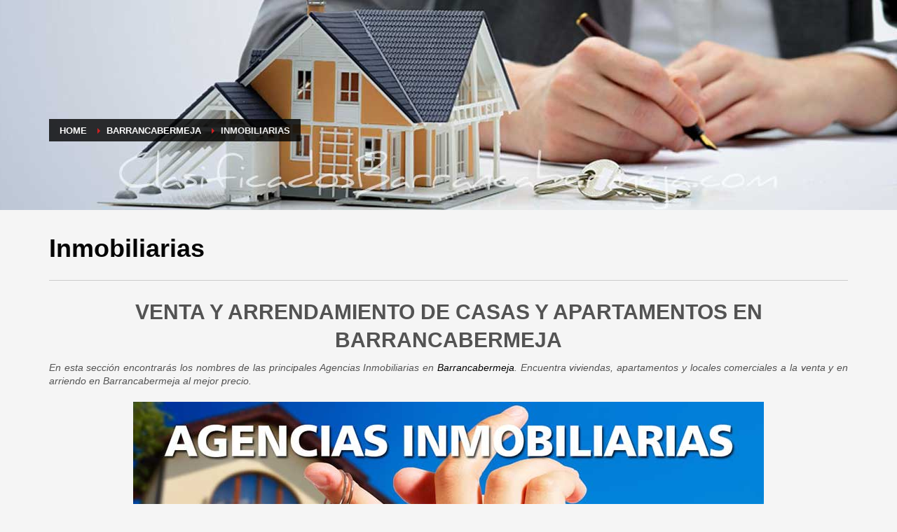

--- FILE ---
content_type: text/html; charset=UTF-8
request_url: https://www.clasificadosbarrancabermeja.com/barrancabermeja/inmobiliarias/
body_size: 17216
content:
<!DOCTYPE html><html lang="es"><head><script data-no-optimize="1">var litespeed_docref=sessionStorage.getItem("litespeed_docref");litespeed_docref&&(Object.defineProperty(document,"referrer",{get:function(){return litespeed_docref}}),sessionStorage.removeItem("litespeed_docref"));</script> <meta charset="UTF-8"/><meta name="twitter:widgets:csp" content="on"/><link rel="profile" href="http://gmpg.org/xfn/11"/><link rel="pingback" href="https://www.clasificadosbarrancabermeja.com/xmlrpc.php"/><meta name='robots' content='index, follow, max-image-preview:large, max-snippet:-1, max-video-preview:-1' /><title>Inmobiliarias en Barrancabermeja | Santander | Col</title><meta name="description" content="Agencias Inmobiliarias en Barrancabermeja. Venta y Arriendo de casas, apartamentos, locales comerciales, apartaestudios, lotes, fincas y más" /><link rel="canonical" href="https://www.clasificadosbarrancabermeja.com/barrancabermeja/inmobiliarias/" /><meta property="og:locale" content="es_ES" /><meta property="og:type" content="article" /><meta property="og:title" content="Inmobiliarias" /><meta property="og:description" content="Agencias Inmobiliarias en Barrancabermeja. Venta y Arriendo de casas, apartamentos, locales comerciales, apartaestudios, lotes, fincas y más" /><meta property="og:url" content="https://www.clasificadosbarrancabermeja.com/barrancabermeja/inmobiliarias/" /><meta property="og:site_name" content="Clasificados Barrancabermeja | Tu Negocio Local en Google!" /><meta property="article:publisher" content="https://www.facebook.com/AunciosClasificadosBarrancabermeja" /><meta property="article:modified_time" content="2022-09-23T00:56:57+00:00" /><meta property="og:image" content="https://www.clasificadosbarrancabermeja.com/wp-content/uploads/2022/04/AGENCIAS-INMOBILIARIAS_900x473.jpg" /><meta name="twitter:label1" content="Tiempo de lectura" /><meta name="twitter:data1" content="1 minuto" /> <script type="application/ld+json" class="yoast-schema-graph">{"@context":"https://schema.org","@graph":[{"@type":"WebPage","@id":"https://www.clasificadosbarrancabermeja.com/barrancabermeja/inmobiliarias/","url":"https://www.clasificadosbarrancabermeja.com/barrancabermeja/inmobiliarias/","name":"Inmobiliarias en Barrancabermeja | Santander | Col","isPartOf":{"@id":"https://www.clasificadosbarrancabermeja.com/#website"},"primaryImageOfPage":{"@id":"https://www.clasificadosbarrancabermeja.com/barrancabermeja/inmobiliarias/#primaryimage"},"image":{"@id":"https://www.clasificadosbarrancabermeja.com/barrancabermeja/inmobiliarias/#primaryimage"},"thumbnailUrl":"https://www.clasificadosbarrancabermeja.com/wp-content/uploads/2022/04/AGENCIAS-INMOBILIARIAS_900x473.jpg","datePublished":"2016-05-27T02:29:06+00:00","dateModified":"2022-09-23T00:56:57+00:00","description":"Agencias Inmobiliarias en Barrancabermeja. Venta y Arriendo de casas, apartamentos, locales comerciales, apartaestudios, lotes, fincas y más","breadcrumb":{"@id":"https://www.clasificadosbarrancabermeja.com/barrancabermeja/inmobiliarias/#breadcrumb"},"inLanguage":"es","potentialAction":[{"@type":"ReadAction","target":["https://www.clasificadosbarrancabermeja.com/barrancabermeja/inmobiliarias/"]}]},{"@type":"ImageObject","inLanguage":"es","@id":"https://www.clasificadosbarrancabermeja.com/barrancabermeja/inmobiliarias/#primaryimage","url":"https://www.clasificadosbarrancabermeja.com/wp-content/uploads/2022/04/AGENCIAS-INMOBILIARIAS_900x473.jpg","contentUrl":"https://www.clasificadosbarrancabermeja.com/wp-content/uploads/2022/04/AGENCIAS-INMOBILIARIAS_900x473.jpg"},{"@type":"BreadcrumbList","@id":"https://www.clasificadosbarrancabermeja.com/barrancabermeja/inmobiliarias/#breadcrumb","itemListElement":[{"@type":"ListItem","position":1,"name":"Portada","item":"https://www.clasificadosbarrancabermeja.com/"},{"@type":"ListItem","position":2,"name":"Barrancabermeja","item":"https://www.clasificadosbarrancabermeja.com/barrancabermeja/"},{"@type":"ListItem","position":3,"name":"Inmobiliarias"}]},{"@type":"WebSite","@id":"https://www.clasificadosbarrancabermeja.com/#website","url":"https://www.clasificadosbarrancabermeja.com/","name":"Clasificados Barrancabermeja | Tu Negocio Local en Google!","description":"Tu Negocio Local en la primera Pagina de Google!","potentialAction":[{"@type":"SearchAction","target":{"@type":"EntryPoint","urlTemplate":"https://www.clasificadosbarrancabermeja.com/?s={search_term_string}"},"query-input":{"@type":"PropertyValueSpecification","valueRequired":true,"valueName":"search_term_string"}}],"inLanguage":"es"}]}</script> <link rel='dns-prefetch' href='//static.addtoany.com' /><link rel='dns-prefetch' href='//www.googletagmanager.com' /><link rel='dns-prefetch' href='//fonts.googleapis.com' /><link rel='dns-prefetch' href='//pagead2.googlesyndication.com' /><link rel="alternate" type="application/rss+xml" title="Clasificados Barrancabermeja | Tu Negocio Local en Google! &raquo; Feed" href="https://www.clasificadosbarrancabermeja.com/feed/" /><link rel="alternate" type="application/rss+xml" title="Clasificados Barrancabermeja | Tu Negocio Local en Google! &raquo; Feed de los comentarios" href="https://www.clasificadosbarrancabermeja.com/comments/feed/" />
 <script src="//www.googletagmanager.com/gtag/js?id=G-RYNWWSPX7H"  data-cfasync="false" data-wpfc-render="false" type="text/javascript" async></script> <script data-cfasync="false" data-wpfc-render="false" type="text/javascript">var mi_version = '9.11.1';
				var mi_track_user = true;
				var mi_no_track_reason = '';
								var MonsterInsightsDefaultLocations = {"page_location":"https:\/\/www.clasificadosbarrancabermeja.com\/barrancabermeja\/inmobiliarias\/"};
								if ( typeof MonsterInsightsPrivacyGuardFilter === 'function' ) {
					var MonsterInsightsLocations = (typeof MonsterInsightsExcludeQuery === 'object') ? MonsterInsightsPrivacyGuardFilter( MonsterInsightsExcludeQuery ) : MonsterInsightsPrivacyGuardFilter( MonsterInsightsDefaultLocations );
				} else {
					var MonsterInsightsLocations = (typeof MonsterInsightsExcludeQuery === 'object') ? MonsterInsightsExcludeQuery : MonsterInsightsDefaultLocations;
				}

								var disableStrs = [
										'ga-disable-G-RYNWWSPX7H',
									];

				/* Function to detect opted out users */
				function __gtagTrackerIsOptedOut() {
					for (var index = 0; index < disableStrs.length; index++) {
						if (document.cookie.indexOf(disableStrs[index] + '=true') > -1) {
							return true;
						}
					}

					return false;
				}

				/* Disable tracking if the opt-out cookie exists. */
				if (__gtagTrackerIsOptedOut()) {
					for (var index = 0; index < disableStrs.length; index++) {
						window[disableStrs[index]] = true;
					}
				}

				/* Opt-out function */
				function __gtagTrackerOptout() {
					for (var index = 0; index < disableStrs.length; index++) {
						document.cookie = disableStrs[index] + '=true; expires=Thu, 31 Dec 2099 23:59:59 UTC; path=/';
						window[disableStrs[index]] = true;
					}
				}

				if ('undefined' === typeof gaOptout) {
					function gaOptout() {
						__gtagTrackerOptout();
					}
				}
								window.dataLayer = window.dataLayer || [];

				window.MonsterInsightsDualTracker = {
					helpers: {},
					trackers: {},
				};
				if (mi_track_user) {
					function __gtagDataLayer() {
						dataLayer.push(arguments);
					}

					function __gtagTracker(type, name, parameters) {
						if (!parameters) {
							parameters = {};
						}

						if (parameters.send_to) {
							__gtagDataLayer.apply(null, arguments);
							return;
						}

						if (type === 'event') {
														parameters.send_to = monsterinsights_frontend.v4_id;
							var hookName = name;
							if (typeof parameters['event_category'] !== 'undefined') {
								hookName = parameters['event_category'] + ':' + name;
							}

							if (typeof MonsterInsightsDualTracker.trackers[hookName] !== 'undefined') {
								MonsterInsightsDualTracker.trackers[hookName](parameters);
							} else {
								__gtagDataLayer('event', name, parameters);
							}
							
						} else {
							__gtagDataLayer.apply(null, arguments);
						}
					}

					__gtagTracker('js', new Date());
					__gtagTracker('set', {
						'developer_id.dZGIzZG': true,
											});
					if ( MonsterInsightsLocations.page_location ) {
						__gtagTracker('set', MonsterInsightsLocations);
					}
										__gtagTracker('config', 'G-RYNWWSPX7H', {"forceSSL":"true"} );
										window.gtag = __gtagTracker;										(function () {
						/* https://developers.google.com/analytics/devguides/collection/analyticsjs/ */
						/* ga and __gaTracker compatibility shim. */
						var noopfn = function () {
							return null;
						};
						var newtracker = function () {
							return new Tracker();
						};
						var Tracker = function () {
							return null;
						};
						var p = Tracker.prototype;
						p.get = noopfn;
						p.set = noopfn;
						p.send = function () {
							var args = Array.prototype.slice.call(arguments);
							args.unshift('send');
							__gaTracker.apply(null, args);
						};
						var __gaTracker = function () {
							var len = arguments.length;
							if (len === 0) {
								return;
							}
							var f = arguments[len - 1];
							if (typeof f !== 'object' || f === null || typeof f.hitCallback !== 'function') {
								if ('send' === arguments[0]) {
									var hitConverted, hitObject = false, action;
									if ('event' === arguments[1]) {
										if ('undefined' !== typeof arguments[3]) {
											hitObject = {
												'eventAction': arguments[3],
												'eventCategory': arguments[2],
												'eventLabel': arguments[4],
												'value': arguments[5] ? arguments[5] : 1,
											}
										}
									}
									if ('pageview' === arguments[1]) {
										if ('undefined' !== typeof arguments[2]) {
											hitObject = {
												'eventAction': 'page_view',
												'page_path': arguments[2],
											}
										}
									}
									if (typeof arguments[2] === 'object') {
										hitObject = arguments[2];
									}
									if (typeof arguments[5] === 'object') {
										Object.assign(hitObject, arguments[5]);
									}
									if ('undefined' !== typeof arguments[1].hitType) {
										hitObject = arguments[1];
										if ('pageview' === hitObject.hitType) {
											hitObject.eventAction = 'page_view';
										}
									}
									if (hitObject) {
										action = 'timing' === arguments[1].hitType ? 'timing_complete' : hitObject.eventAction;
										hitConverted = mapArgs(hitObject);
										__gtagTracker('event', action, hitConverted);
									}
								}
								return;
							}

							function mapArgs(args) {
								var arg, hit = {};
								var gaMap = {
									'eventCategory': 'event_category',
									'eventAction': 'event_action',
									'eventLabel': 'event_label',
									'eventValue': 'event_value',
									'nonInteraction': 'non_interaction',
									'timingCategory': 'event_category',
									'timingVar': 'name',
									'timingValue': 'value',
									'timingLabel': 'event_label',
									'page': 'page_path',
									'location': 'page_location',
									'title': 'page_title',
									'referrer' : 'page_referrer',
								};
								for (arg in args) {
																		if (!(!args.hasOwnProperty(arg) || !gaMap.hasOwnProperty(arg))) {
										hit[gaMap[arg]] = args[arg];
									} else {
										hit[arg] = args[arg];
									}
								}
								return hit;
							}

							try {
								f.hitCallback();
							} catch (ex) {
							}
						};
						__gaTracker.create = newtracker;
						__gaTracker.getByName = newtracker;
						__gaTracker.getAll = function () {
							return [];
						};
						__gaTracker.remove = noopfn;
						__gaTracker.loaded = true;
						window['__gaTracker'] = __gaTracker;
					})();
									} else {
										console.log("");
					(function () {
						function __gtagTracker() {
							return null;
						}

						window['__gtagTracker'] = __gtagTracker;
						window['gtag'] = __gtagTracker;
					})();
									}</script> <style id="litespeed-ccss">html{font-family:sans-serif;-ms-text-size-adjust:100%;-webkit-text-size-adjust:100%}body{margin:0}header,section{display:block}a{background-color:transparent}img{border:0}input,textarea{color:inherit;font:inherit;margin:0}input::-moz-focus-inner{border:0;padding:0}input{line-height:normal}textarea{overflow:auto}*{-webkit-box-sizing:border-box;-moz-box-sizing:border-box;box-sizing:border-box}*:before,*:after{-webkit-box-sizing:border-box;-moz-box-sizing:border-box;box-sizing:border-box}html{font-size:10px}body{font-family:"Helvetica Neue",Helvetica,Arial,sans-serif;font-size:14px;line-height:1.42857143;color:#333;background-color:#fff}input,textarea{font-family:inherit;font-size:inherit;line-height:inherit}a{color:#337ab7;text-decoration:none}img{vertical-align:middle}h2{font-family:inherit;font-weight:500;line-height:1.1;color:inherit}h2{margin-top:20px;margin-bottom:10px}h2{font-size:30px}p{margin:0 0 10px}ul{margin-top:0;margin-bottom:10px}.container{margin-right:auto;margin-left:auto;padding-left:15px;padding-right:15px}@media (min-width:768px){.container{width:750px}}@media (min-width:992px){.container{width:970px}}@media (min-width:1200px){.container{width:1170px}}.row{margin-left:-15px;margin-right:-15px}.col-sm-6,.col-md-12{position:relative;min-height:1px;padding-left:15px;padding-right:15px}@media (min-width:768px){.col-sm-6{float:left}.col-sm-6{width:50%}}@media (min-width:992px){.col-md-12{float:left}.col-md-12{width:100%}}label{display:inline-block;max-width:100%;margin-bottom:5px;font-weight:700}.clearfix:before,.clearfix:after,.container:before,.container:after,.row:before,.row:after{content:" ";display:table}.clearfix:after,.container:after,.row:after{clear:both}@-ms-viewport{width:device-width}.visible-xs{display:none!important}@media (max-width:767px){.visible-xs{display:block!important}}body{font-size:13px;line-height:1.7;color:#535353;background-color:#f5f5f5}body,h2{font-family:Open Sans,Helvetica Neue,Helvetica,Arial,sans-serif}h2{font-weight:700}p{margin:0 0 20px}a{color:#000}img{height:auto}img{max-width:100%}.clear:after,.clear:before,.fixclear:after,.fixclear:before{display:table;content:" "}.clear:after,.fixclear:after{clear:both}#page_wrapper{position:relative;overflow:hidden;min-height:100vh;z-index:0}.site-content{position:relative;margin-top:60px}#th-content-page{padding-bottom:60px}#totop{height:9px;opacity:0;position:fixed;right:-60px;width:49px;z-index:999;display:block;top:85%;background-repeat:no-repeat;background-position:center 15px;background-color:#404040;font-size:9px;font-weight:900;color:#fff;text-align:center;line-height:1;border-radius:2px;padding:28px 0 21px}#totop:before{position:absolute;content:"\e080";top:10px;left:50%;margin-left:-6px;font-size:11px;display:inline-block;font-family:Glyphicons Halflings;font-style:normal;font-weight:400;line-height:1;-webkit-font-smoothing:antialiased;-moz-osx-font-smoothing:grayscale;transform:rotate(-90deg)}.fxb,.fxb-row{display:-ms-flexbox;display:flex}.fxb-col{-ms-flex:1;flex:1}.fxb{-ms-flex-wrap:wrap;flex-wrap:wrap}.fxb-center-y{-ms-flex-align:center;align-items:center}.fxb-start-x{-ms-flex-pack:start;justify-content:flex-start}.fxb-center-x{-ms-flex-pack:center;justify-content:center}.fxb-end-x{-ms-flex-pack:end;justify-content:flex-end}.fxb-basis-auto{-ms-flex-preferred-size:auto;flex-basis:auto}@media (max-width:767px){.fxb-row-col-sm{-ms-flex-direction:column;flex-direction:column}}.site-header{position:absolute;width:100%;background:rgba(0,0,0,.5);z-index:3}@media (max-width:767px){.site-header{position:relative;height:auto}}.siteheader-container{position:relative;margin-left:auto;margin-right:auto}.site-header.site-header--absolute{position:absolute}.site-header-separator{height:1px;opacity:.2;margin-top:3px;margin-bottom:3px;width:100%}.sh--light .site-header-separator{background:#fff}@media (max-width:767px){.sheader-sh--light{background-color:#333}}.site-header.siteheader-classic{height:105px}.site-header.siteheader-classic .site-header-top{height:54px}.site-header.siteheader-classic .site-header-main{height:46px}@media (min-width:768px){.site-header.style3.headerstyle--default{background:0 0}}@media (max-width:767px){.site-header{position:relative!important}.site-header,.site-header .site-header-main,.site-header .site-header-top{height:auto!important;position:relative}}.page-subheader{min-height:300px;background-color:#066fd9}.page-subheader .container{padding:0 15px;z-index:1;position:relative}.page-subheader .bgback{position:absolute;left:0;top:0;right:0;bottom:0;z-index:0;background-size:cover;background-position:50%}.ph-content-wrap{padding-bottom:50px;padding-top:170px}.page-subheader{position:relative;top:0;z-index:0;width:100%}.subheader-titles{text-align:right;margin-top:-7px}.subheader-maintitle{line-height:1.3;margin:0 0 5px}.sh-tcolor--light .subheader-maintitle,.subheader-maintitle{color:#fff}@media (max-width:767px){.subheader-titles{text-align:start;margin-top:0;margin-bottom:20px}.subheader-maintitle{font-size:22px}}.breadcrumbs{margin:0 0 10px;list-style:none;float:left;padding:0}.breadcrumbs li{float:left;position:relative;text-transform:uppercase}.breadcrumbs.bread-style--black li{color:#eee;line-height:1.5;font-size:13px;font-weight:600;padding:7px 5px 6px;background:rgba(0,0,0,.8);margin-bottom:2px}.breadcrumbs.bread-style--black li:first-child{padding-left:15px}.breadcrumbs.bread-style--black li:last-child{padding-right:15px}.breadcrumbs.bread-style--black li a{color:#fff}.breadcrumbs.bread-style--black li:before{border:4px solid transparent;content:"";height:0;width:0;display:inline-block;border-left-color:#fff;margin:0 5px}.breadcrumbs.bread-style--black li:first-child:before{display:none}@media (max-width:767px){.breadcrumbs.bread-style--black{padding:3px 6px 2px;margin-bottom:20px}.breadcrumbs.bread-style--black li{font-weight:400;font-size:12px}}.th-sparkles{display:none}.kl-comments{margin-top:20px}.kl-comments label{display:block;margin-bottom:5px}.comment-respond{padding:15px 0;position:relative;margin-top:15px}.comment-respond #cancel-comment-reply-link{position:absolute;top:-1px;right:-1px;padding:10px 15px;font-size:10px;font-weight:700;background-color:#fff;border:1px solid #ccc;border-radius:0 4px;text-transform:uppercase;font-family:inherit;color:#9da0a4}.comment-respond p{margin-bottom:5px;padding-left:0!important}html{line-height:1.15;-ms-text-size-adjust:100%;-webkit-text-size-adjust:100%}body{margin:0}header,section{display:block}a{background-color:transparent;-webkit-text-decoration-skip:objects}img{border-style:none}input,textarea{font-family:sans-serif;font-size:100%;line-height:1.15;margin:0}input{overflow:visible}textarea{overflow:auto}::-webkit-file-upload-button{-webkit-appearance:button;font:inherit}.container{margin-right:auto;margin-left:auto;padding-left:15px;padding-right:15px}@media (min-width:768px){.container{width:750px}}@media (min-width:992px){.container{width:970px}}@media (min-width:1200px){.container{width:1170px}}.row{margin-left:-15px;margin-right:-15px}.col-sm-6,.col-md-12{position:relative;min-height:1px;padding-left:15px;padding-right:15px}@media (min-width:768px){.col-sm-6{float:left}.col-sm-6{width:50%}}@media (min-width:992px){.col-md-12{float:left}.col-md-12{width:100%}}.clearfix:before,.clearfix:after,.container:before,.container:after,.row:before,.row:after{content:" ";display:table}.clearfix:after,.container:after,.row:after{clear:both}.addtoany_content{clear:both;margin:16px auto}.addtoany_list{display:inline;line-height:16px}.addtoany_list a{border:0;box-shadow:none;display:inline-block;font-size:16px;padding:0 4px;vertical-align:middle}.addtoany_list.a2a_kit_size_32 a{font-size:32px}h2{font-family:"Open Sans",Helvetica,Arial,sans-serif;font-size:30px;line-height:40px;font-weight:;font-style:}body{font-family:"Open Sans",Helvetica,Arial,sans-serif;font-size:14px;line-height:19px}body #page_wrapper{background-repeat:repeat;background-position:left top;background-attachment:scroll}.zn_def_header_style,.page-subheader.zn_def_header_style{background-color:#0a0a0a}.page-subheader.zn_def_header_style{min-height:300px}.page-subheader.zn_def_header_style{height:300px}.page-subheader.zn_def_header_style .ph-content-wrap{padding-top:170px}.page-subheader.zn_def_header_style{background-image:-webkit-gradient(linear,left top,left bottom,color-stop(0%,transparent),color-stop(100%,rgba(0,0,0,.5)));background-image:-webkit-linear-gradient(top,transparent 0%,rgba(0,0,0,.5) 100%);background-image:linear-gradient(to bottom,transparent 0%,rgba(0,0,0,.5) 100%)}.breadcrumbs.bread-style--black li:before{border-left-color:#cd2122}.lazyload{opacity:0}</style><link rel="preload" data-asynced="1" data-optimized="2" as="style" onload="this.onload=null;this.rel='stylesheet'" href="https://www.clasificadosbarrancabermeja.com/wp-content/litespeed/ucss/98ac96a4449c26c3910be5ddabf11131.css?ver=4c78c" /><script type="litespeed/javascript">!function(a){"use strict";var b=function(b,c,d){function e(a){return h.body?a():void setTimeout(function(){e(a)})}function f(){i.addEventListener&&i.removeEventListener("load",f),i.media=d||"all"}var g,h=a.document,i=h.createElement("link");if(c)g=c;else{var j=(h.body||h.getElementsByTagName("head")[0]).childNodes;g=j[j.length-1]}var k=h.styleSheets;i.rel="stylesheet",i.href=b,i.media="only x",e(function(){g.parentNode.insertBefore(i,c?g:g.nextSibling)});var l=function(a){for(var b=i.href,c=k.length;c--;)if(k[c].href===b)return a();setTimeout(function(){l(a)})};return i.addEventListener&&i.addEventListener("load",f),i.onloadcssdefined=l,l(f),i};"undefined"!=typeof exports?exports.loadCSS=b:a.loadCSS=b}("undefined"!=typeof global?global:this);!function(a){if(a.loadCSS){var b=loadCSS.relpreload={};if(b.support=function(){try{return a.document.createElement("link").relList.supports("preload")}catch(b){return!1}},b.poly=function(){for(var b=a.document.getElementsByTagName("link"),c=0;c<b.length;c++){var d=b[c];"preload"===d.rel&&"style"===d.getAttribute("as")&&(a.loadCSS(d.href,d,d.getAttribute("media")),d.rel=null)}},!b.support()){b.poly();var c=a.setInterval(b.poly,300);a.addEventListener&&a.addEventListener("load",function(){b.poly(),a.clearInterval(c)}),a.attachEvent&&a.attachEvent("onload",function(){a.clearInterval(c)})}}}(this);</script><link rel="preload" as="image" href="https://www.clasificadosbarrancabermeja.com/wp-content/uploads/2022/04/AGENCIAS-INMOBILIARIAS_900x473.jpg"> <script type="litespeed/javascript" data-src="https://www.clasificadosbarrancabermeja.com/wp-content/plugins/google-analytics-for-wordpress/assets/js/frontend-gtag.min.js" id="monsterinsights-frontend-script-js" data-wp-strategy="async"></script> <script data-cfasync="false" data-wpfc-render="false" type="text/javascript" id='monsterinsights-frontend-script-js-extra'>/*  */
var monsterinsights_frontend = {"js_events_tracking":"true","download_extensions":"doc,pdf,ppt,zip,xls,docx,pptx,xlsx","inbound_paths":"[]","home_url":"https:\/\/www.clasificadosbarrancabermeja.com","hash_tracking":"false","v4_id":"G-RYNWWSPX7H"};/*  */</script> <script id="addtoany-core-js-before" type="litespeed/javascript">window.a2a_config=window.a2a_config||{};a2a_config.callbacks=[];a2a_config.overlays=[];a2a_config.templates={};a2a_localize={Share:"Compartir",Save:"Guardar",Subscribe:"Suscribir",Email:"Correo electrónico",Bookmark:"Marcador",ShowAll:"Mostrar todo",ShowLess:"Mostrar menos",FindServices:"Encontrar servicio(s)",FindAnyServiceToAddTo:"Encuentra al instante cualquier servicio para añadir a",PoweredBy:"Funciona con",ShareViaEmail:"Compartir por correo electrónico",SubscribeViaEmail:"Suscribirse a través de correo electrónico",BookmarkInYourBrowser:"Añadir a marcadores de tu navegador",BookmarkInstructions:"Presiona «Ctrl+D» o «\u2318+D» para añadir esta página a marcadores",AddToYourFavorites:"Añadir a tus favoritos",SendFromWebOrProgram:"Enviar desde cualquier dirección o programa de correo electrónico ",EmailProgram:"Programa de correo electrónico",More:"Más&#8230;",ThanksForSharing:"¡Gracias por compartir!",ThanksForFollowing:"¡Gracias por seguirnos!"}</script> <script type="text/javascript" defer src="https://static.addtoany.com/menu/page.js" id="addtoany-core-js"></script> <script type="litespeed/javascript" data-src="https://www.clasificadosbarrancabermeja.com/wp-includes/js/jquery/jquery.min.js" id="jquery-core-js"></script> 
 <script type="litespeed/javascript" data-src="https://www.googletagmanager.com/gtag/js?id=G-RYNWWSPX7H" id="google_gtagjs-js"></script> <script id="google_gtagjs-js-after" type="litespeed/javascript">window.dataLayer=window.dataLayer||[];function gtag(){dataLayer.push(arguments)}
gtag("set","linker",{"domains":["www.clasificadosbarrancabermeja.com"]});gtag("js",new Date());gtag("set","developer_id.dZTNiMT",!0);gtag("config","G-RYNWWSPX7H")</script> <link rel="https://api.w.org/" href="https://www.clasificadosbarrancabermeja.com/wp-json/" /><link rel="alternate" title="JSON" type="application/json" href="https://www.clasificadosbarrancabermeja.com/wp-json/wp/v2/pages/838" /><link rel="EditURI" type="application/rsd+xml" title="RSD" href="https://www.clasificadosbarrancabermeja.com/xmlrpc.php?rsd" /><meta name="generator" content="WordPress 6.8.3" /><link rel='shortlink' href='https://www.clasificadosbarrancabermeja.com/?p=838' /><link rel="alternate" title="oEmbed (JSON)" type="application/json+oembed" href="https://www.clasificadosbarrancabermeja.com/wp-json/oembed/1.0/embed?url=https%3A%2F%2Fwww.clasificadosbarrancabermeja.com%2Fbarrancabermeja%2Finmobiliarias%2F" /><link rel="alternate" title="oEmbed (XML)" type="text/xml+oembed" href="https://www.clasificadosbarrancabermeja.com/wp-json/oembed/1.0/embed?url=https%3A%2F%2Fwww.clasificadosbarrancabermeja.com%2Fbarrancabermeja%2Finmobiliarias%2F&#038;format=xml" /><meta name="generator" content="Site Kit by Google 1.171.0" /><meta name="generator" content="performance-lab 4.0.0; plugins: webp-uploads"><meta name="generator" content="webp-uploads 2.6.0"> <script type="litespeed/javascript">document.documentElement.className=document.documentElement.className.replace('no-js','js')</script> <meta name="theme-color"
content="#cd2122"><meta name="viewport" content="width=device-width, initial-scale=1, maximum-scale=1"/>
<!--[if lte IE 8]> <script type="text/javascript">var $buoop = {
				vs: {i: 10, f: 25, o: 12.1, s: 7, n: 9}
			};

			$buoop.ol = window.onload;

			window.onload = function () {
				try {
					if ($buoop.ol) {
						$buoop.ol()
					}
				}
				catch (e) {
				}

				var e = document.createElement("script");
				e.setAttribute("type", "text/javascript");
				e.setAttribute("src", "https://browser-update.org/update.js");
				document.body.appendChild(e);
			};</script> <![endif]-->
<!--[if lt IE 9]> <script src="//html5shim.googlecode.com/svn/trunk/html5.js"></script> <![endif]-->
<noscript><style type="text/css" media="screen">.zn-animateInViewport {visibility: visible;}</style></noscript><meta name="google-adsense-platform-account" content="ca-host-pub-2644536267352236"><meta name="google-adsense-platform-domain" content="sitekit.withgoogle.com"> <script type="litespeed/javascript" data-src="https://pagead2.googlesyndication.com/pagead/js/adsbygoogle.js?client=ca-pub-1201257060715287&amp;host=ca-host-pub-2644536267352236" crossorigin="anonymous"></script> <meta name="generator" content="Powered by Slider Revolution 6.7.37 - responsive, Mobile-Friendly Slider Plugin for WordPress with comfortable drag and drop interface." /><link rel="icon" href="https://www.clasificadosbarrancabermeja.com/wp-content/uploads/2022/10/cropped-logo-32x32.png" sizes="32x32" /><link rel="icon" href="https://www.clasificadosbarrancabermeja.com/wp-content/uploads/2022/10/cropped-logo-192x192.png" sizes="192x192" /><link rel="apple-touch-icon" href="https://www.clasificadosbarrancabermeja.com/wp-content/uploads/2022/10/cropped-logo-180x180.png" /><meta name="msapplication-TileImage" content="https://www.clasificadosbarrancabermeja.com/wp-content/uploads/2022/10/cropped-logo-270x270.png" /> <script type="litespeed/javascript">function setREVStartSize(e){window.RSIW=window.RSIW===undefined?window.innerWidth:window.RSIW;window.RSIH=window.RSIH===undefined?window.innerHeight:window.RSIH;try{var pw=document.getElementById(e.c).parentNode.offsetWidth,newh;pw=pw===0||isNaN(pw)||(e.l=="fullwidth"||e.layout=="fullwidth")?window.RSIW:pw;e.tabw=e.tabw===undefined?0:parseInt(e.tabw);e.thumbw=e.thumbw===undefined?0:parseInt(e.thumbw);e.tabh=e.tabh===undefined?0:parseInt(e.tabh);e.thumbh=e.thumbh===undefined?0:parseInt(e.thumbh);e.tabhide=e.tabhide===undefined?0:parseInt(e.tabhide);e.thumbhide=e.thumbhide===undefined?0:parseInt(e.thumbhide);e.mh=e.mh===undefined||e.mh==""||e.mh==="auto"?0:parseInt(e.mh,0);if(e.layout==="fullscreen"||e.l==="fullscreen")
newh=Math.max(e.mh,window.RSIH);else{e.gw=Array.isArray(e.gw)?e.gw:[e.gw];for(var i in e.rl)if(e.gw[i]===undefined||e.gw[i]===0)e.gw[i]=e.gw[i-1];e.gh=e.el===undefined||e.el===""||(Array.isArray(e.el)&&e.el.length==0)?e.gh:e.el;e.gh=Array.isArray(e.gh)?e.gh:[e.gh];for(var i in e.rl)if(e.gh[i]===undefined||e.gh[i]===0)e.gh[i]=e.gh[i-1];var nl=new Array(e.rl.length),ix=0,sl;e.tabw=e.tabhide>=pw?0:e.tabw;e.thumbw=e.thumbhide>=pw?0:e.thumbw;e.tabh=e.tabhide>=pw?0:e.tabh;e.thumbh=e.thumbhide>=pw?0:e.thumbh;for(var i in e.rl)nl[i]=e.rl[i]<window.RSIW?0:e.rl[i];sl=nl[0];for(var i in nl)if(sl>nl[i]&&nl[i]>0){sl=nl[i];ix=i}
var m=pw>(e.gw[ix]+e.tabw+e.thumbw)?1:(pw-(e.tabw+e.thumbw))/(e.gw[ix]);newh=(e.gh[ix]*m)+(e.tabh+e.thumbh)}
var el=document.getElementById(e.c);if(el!==null&&el)el.style.height=newh+"px";el=document.getElementById(e.c+"_wrapper");if(el!==null&&el){el.style.height=newh+"px";el.style.display="block"}}catch(e){console.log("Failure at Presize of Slider:"+e)}}</script>  <script type="litespeed/javascript" data-src="https://www.googletagmanager.com/gtag/js?id=UA-53078015-1"></script> <script type="litespeed/javascript">window.dataLayer=window.dataLayer||[];function gtag(){dataLayer.push(arguments)}
gtag('js',new Date());gtag('config','UA-53078015-1')</script> </head><body  class="wp-singular page-template-default page page-id-838 page-child parent-pageid-2414 wp-theme-kallyas res1170 kl-follow-menu kl-skin--light" itemscope="itemscope" itemtype="https://schema.org/WebPage" ><div class="login_register_stuff"></div><div id="fb-root"></div> <script type="litespeed/javascript">(function(d,s,id){var js,fjs=d.getElementsByTagName(s)[0];if(d.getElementById(id)){return}
js=d.createElement(s);js.id=id;js.src="https://connect.facebook.net/en_US/sdk.js#xfbml=1&version=v3.0";fjs.parentNode.insertBefore(js,fjs)}(document,'script','facebook-jssdk'))</script> <div id="page_wrapper"><header id="header" class="site-header  style3  header--follow    sticky-resize headerstyle--default site-header--absolute nav-th--light siteheader-classic siteheader-classic-split sheader-sh--light"  ><div class="site-header-wrapper sticky-top-area"><div class="kl-top-header site-header-main-wrapper clearfix   sh--light"><div class="container siteheader-container header--oldstyles"><div class="fxb-row fxb-row-col-sm"><div class='fxb-col fxb-basis-auto'><div class="separator site-header-separator visible-xs"></div><div class="fxb-row site-header-row site-header-top "><div class='fxb-col fxb fxb-start-x fxb-center-y fxb-basis-auto site-header-col-left site-header-top-left'></div><div class='fxb-col fxb fxb-end-x fxb-center-y fxb-basis-auto site-header-col-right site-header-top-right'></div></div><div class="separator site-header-separator visible-xs"></div><div class="fxb-row site-header-row site-header-main "><div class='fxb-col fxb fxb-start-x fxb-center-y fxb-basis-auto site-header-col-left site-header-main-left'></div><div class='fxb-col fxb fxb-center-x fxb-center-y fxb-basis-auto site-header-col-center site-header-main-center'></div><div class='fxb-col fxb fxb-end-x fxb-center-y fxb-basis-auto site-header-col-right site-header-main-right'><div class='fxb-col fxb fxb-end-x fxb-center-y fxb-basis-auto site-header-main-right-top'></div></div></div></div></div></div></div></div></header><div class="zn_pb_wrapper clearfix zn_sortable_content" data-droplevel="0"><div id="page_header" class="page-subheader page-subheader--custom site-subheader-cst uh_agencias_inmobiliarias_ eluid747c868d  psubhead-stheader--absolute sh-tcolor--light"><div class="bgback"></div><div class="th-sparkles"></div><div class="ph-content-wrap"><div class="ph-content-v-center"><div><div class="container"><div class="row"><div class="col-sm-12"><ul vocab="http://schema.org/" typeof="BreadcrumbList" class="breadcrumbs fixclear bread-style--black"><li property="itemListElement" typeof="ListItem"><a property="item" typeof="WebPage" href="https://www.clasificadosbarrancabermeja.com"><span property="name">Home</span></a><meta property="position" content="1"></li><li property="itemListElement" typeof="ListItem"><a property="item" typeof="WebPage" href="https://www.clasificadosbarrancabermeja.com/barrancabermeja/"><span property="name">Barrancabermeja</span></a><meta property="position" content="2"></li><li>Inmobiliarias</li></ul><div class="clearfix"></div></div></div></div></div></div></div><div class="zn_header_bottom_style"></div></div><section class="zn_section eluid5514ad86     section-sidemargins    section--no " id="eluid5514ad86"  ><div class="zn_section_size container zn-section-height--auto zn-section-content_algn--top "><div class="row "><div class="eluid704ad781            col-md-12 col-sm-12   znColumnElement"  id="eluid704ad781" ><div class="znColumnElement-innerWrapper-eluid704ad781 znColumnElement-innerWrapper znColumnElement-innerWrapper--valign-top znColumnElement-innerWrapper--halign-left  js-doObjParallax zn-objParallax zn-objParallax--ease-linear"  data-rellax-speed="-1" data-rellax-percentage="0.5"><div class="znColumnElement-innerContent"><div class="zn_page_content_elemenent eluidf269d3a5 " ><div class="zn_content kl-blog-page-content"><h1 class="page-title kl-blog-page-title" itemprop="headline" >Inmobiliarias</h1><div class="itemBody kl-blog-page-body"><h2 style="text-align: center;">VENTA Y ARRENDAMIENTO DE CASAS Y APARTAMENTOS EN BARRANCABERMEJA</h2><p style="text-align: justify;"><em>En esta sección encontrarás los nombres de las principales Agencias Inmobiliarias en <a href="https://www.barrancabermeja.gov.co/Paginas/inicio.aspx" target="_blank" rel="noopener noreferrer">Barrancabermeja</a>. </em><em>Encuentra viviendas, apartamentos y locales comerciales a la venta y en arriendo en Barrancabermeja al mejor precio.</em></p><p style="text-align: center;"><img fetchpriority="high" decoding="sync" class="alignnone size-full wp-image-3467" src="https://www.clasificadosbarrancabermeja.com/wp-content/uploads/2022/04/AGENCIAS-INMOBILIARIAS_900x473.jpg" alt="Agencias Inmobiliarias" width="900" height="473" srcset="https://www.clasificadosbarrancabermeja.com/wp-content/uploads/2022/04/AGENCIAS-INMOBILIARIAS_900x473.jpg 900w, https://www.clasificadosbarrancabermeja.com/wp-content/uploads/2022/04/AGENCIAS-INMOBILIARIAS_900x473-300x158.jpg 300w, https://www.clasificadosbarrancabermeja.com/wp-content/uploads/2022/04/AGENCIAS-INMOBILIARIAS_900x473-768x404.jpg 768w, https://www.clasificadosbarrancabermeja.com/wp-content/uploads/2022/04/AGENCIAS-INMOBILIARIAS_900x473-280x147.jpg 280w" sizes="(max-width: 900px) 100vw, 900px"/></p><p><strong>Servicios Inmobiliarios en Barrancabermeja</strong></p><div class="addtoany_share_save_container addtoany_content addtoany_content_bottom"><div class="a2a_kit a2a_kit_size_32 addtoany_list" data-a2a-url="https://www.clasificadosbarrancabermeja.com/barrancabermeja/inmobiliarias/" data-a2a-title="Inmobiliarias"><a class="a2a_button_facebook" href="https://www.addtoany.com/add_to/facebook?linkurl=https%3A%2F%2Fwww.clasificadosbarrancabermeja.com%2Fbarrancabermeja%2Finmobiliarias%2F&amp;linkname=Inmobiliarias" title="Facebook" rel="nofollow noopener" target="_blank"></a><a class="a2a_button_twitter" href="https://www.addtoany.com/add_to/twitter?linkurl=https%3A%2F%2Fwww.clasificadosbarrancabermeja.com%2Fbarrancabermeja%2Finmobiliarias%2F&amp;linkname=Inmobiliarias" title="Twitter" rel="nofollow noopener" target="_blank"></a><a class="a2a_button_whatsapp" href="https://www.addtoany.com/add_to/whatsapp?linkurl=https%3A%2F%2Fwww.clasificadosbarrancabermeja.com%2Fbarrancabermeja%2Finmobiliarias%2F&amp;linkname=Inmobiliarias" title="WhatsApp" rel="nofollow noopener" target="_blank"></a><a class="a2a_button_google_gmail" href="https://www.addtoany.com/add_to/google_gmail?linkurl=https%3A%2F%2Fwww.clasificadosbarrancabermeja.com%2Fbarrancabermeja%2Finmobiliarias%2F&amp;linkname=Inmobiliarias" title="Gmail" rel="nofollow noopener" target="_blank"></a><a class="a2a_button_yahoo_mail" href="https://www.addtoany.com/add_to/yahoo_mail?linkurl=https%3A%2F%2Fwww.clasificadosbarrancabermeja.com%2Fbarrancabermeja%2Finmobiliarias%2F&amp;linkname=Inmobiliarias" title="Yahoo Mail" rel="nofollow noopener" target="_blank"></a><a class="a2a_button_outlook_com" href="https://www.addtoany.com/add_to/outlook_com?linkurl=https%3A%2F%2Fwww.clasificadosbarrancabermeja.com%2Fbarrancabermeja%2Finmobiliarias%2F&amp;linkname=Inmobiliarias" title="Outlook.com" rel="nofollow noopener" target="_blank"></a><a class="a2a_dd addtoany_share_save addtoany_share" href="https://www.addtoany.com/share"></a></div></div></div></div></div></div></div></div></div></div></section><section class="zn_section eluid55d4a848     section-sidemargins    section--no " id="eluid55d4a848"  ><div class="zn_section_size container zn-section-height--auto zn-section-content_algn--top "><div class="row "><div class="eluid82caf8e3            col-md-4 col-sm-4   znColumnElement"  id="eluid82caf8e3" ><div class="znColumnElement-innerWrapper-eluid82caf8e3 znColumnElement-innerWrapper znColumnElement-innerWrapper--valign-top znColumnElement-innerWrapper--halign-left " ><div class="znColumnElement-innerContent"><div class="image-boxes image-boxes--1 eluidc9fb310c   imgboxes_style1" ><a href="https://www.anunciosbarrancabermeja.com/ads/inmobiliaria-barrancabermeja/"  class="hoverBorder imgboxes-wrapper image-boxes-link   "  target="_blank" rel="noopener" itemprop="url" ><div class="image-boxes-img-wrapper"><img class="image-boxes-img lazyload" data-src="https://www.clasificadosbarrancabermeja.com/wp-content/uploads/2022/08/Inmobiliaria-Barrancabermeja-370x200-1.jpg.webp"   alt=""  title="" src="[data-uri]" style="--smush-placeholder-width: 370px; --smush-placeholder-aspect-ratio: 370/200;" /></div><span class="kl-main-bgcolor image-boxes-readon u-trans-all-2s">Leer más</span></a><h3 class="m_title m_title_ext text-custom imgboxes-title image-boxes-title" itemprop="headline" ><span>Inmobiliaria Barrancabermeja</span></h3><div class="image-boxes-text">Inmobiliaria Barrancabermeja es una empresa constituida para brindar nuestros servicios en el sector inmobiliario con un equipo de profesionales especializados en la promoción, asesoría y administración en finca raíz, proporcionando servicios como arrendamientos, ventas,</div></div></div></div></div><div class="eluidcfc81d9c            col-md-4 col-sm-4   znColumnElement"  id="eluidcfc81d9c" ><div class="znColumnElement-innerWrapper-eluidcfc81d9c znColumnElement-innerWrapper znColumnElement-innerWrapper--valign-top znColumnElement-innerWrapper--halign-left " ><div class="znColumnElement-innerContent"><div class="image-boxes image-boxes--1 eluid2bdc2797   imgboxes_style1" ><a href="https://www.anunciosbarrancabermeja.com/ads/roberto-ogliastri-inmobiliaria/"  class="hoverBorder imgboxes-wrapper image-boxes-link   "  target="_blank" rel="noopener" itemprop="url" ><div class="image-boxes-img-wrapper"><img class="image-boxes-img lazyload" data-src="https://www.clasificadosbarrancabermeja.com/wp-content/uploads/2022/09/Roberto-Ogliastri-Inmobiliaria-370x200-1.jpg.webp"   alt=""  title="" src="[data-uri]" style="--smush-placeholder-width: 370px; --smush-placeholder-aspect-ratio: 370/200;" /></div><span class="kl-main-bgcolor image-boxes-readon u-trans-all-2s">Leer más</span></a><h3 class="m_title m_title_ext text-custom imgboxes-title image-boxes-title" itemprop="headline" ><span>Roberto Ogliastri Inmobiliaria</span></h3><div class="image-boxes-text">Somos una empresa Colombiana generadora de soluciones inmobiliarias. A través de nuestra intermediación consolidamos negociaciones efectivas que otorgan bienestar, satisfacción y rentabilidad para nuestros clientes.
En Roberto Ogliastri Inmobiliaria Trabajamos constantemente para ...</div></div></div></div></div><div class="eluid5e80c0d4            col-md-4 col-sm-4   znColumnElement"  id="eluid5e80c0d4" ><div class="znColumnElement-innerWrapper-eluid5e80c0d4 znColumnElement-innerWrapper znColumnElement-innerWrapper--valign-top znColumnElement-innerWrapper--halign-left " ><div class="znColumnElement-innerContent"><div class="image-boxes image-boxes--1 eluid92e94817   imgboxes_style1" ><a href="https://www.clasificadosbarrancabermeja.com/contacto/"  class="hoverBorder imgboxes-wrapper image-boxes-link   "  target="_blank" rel="noopener" itemprop="url" ><div class="image-boxes-img-wrapper"><img class="image-boxes-img lazyload" data-src="https://www.clasificadosbarrancabermeja.com/wp-content/uploads/2022/03/Clasificados.jpg"   alt=""  title="" src="[data-uri]" style="--smush-placeholder-width: 370px; --smush-placeholder-aspect-ratio: 370/200;" /></div><span class="kl-main-bgcolor image-boxes-readon u-trans-all-2s">Cotizar </span></a><h3 class="m_title m_title_ext text-custom imgboxes-title image-boxes-title" itemprop="headline" ><span>PUBLICIDAD EN GOOGLE!</span></h3><div class="image-boxes-text">Tu negocio en todo internet, lo cual quiere decir que tu negocio aparecerá en los resultados de búsqueda de Google, Yahoo, Bing o Msn.Ejemplo: digamos que alguien busca el nombre de tu negocio o servicio en internet, entonces tu negocio deberá aparecer en la primera página de Google, Yahoo, Bing o Msn.</div></div></div></div></div></div></div></section><section class="zn_section eluid9049fdbe     section-sidemargins    section--no " id="eluid9049fdbe"  ><div class="zn_section_size container zn-section-height--auto zn-section-content_algn--top "><div class="row "><div class="eluiddf73e605            col-md-12 col-sm-12   znColumnElement"  id="eluiddf73e605" ><div class="znColumnElement-innerWrapper-eluiddf73e605 znColumnElement-innerWrapper znColumnElement-innerWrapper--valign-top znColumnElement-innerWrapper--halign-left " ><div class="znColumnElement-innerContent"><div class="zn_custom_html eluid4fce341a " ><script type="litespeed/javascript" data-src="https://pagead2.googlesyndication.com/pagead/js/adsbygoogle.js?client=ca-pub-1201257060715287"
     crossorigin="anonymous"></script> 
<ins class="adsbygoogle"
style="display:block"
data-ad-client="ca-pub-1201257060715287"
data-ad-slot="7611321059"
data-ad-format="auto"
data-full-width-responsive="true"></ins> <script type="litespeed/javascript">(adsbygoogle=window.adsbygoogle||[]).push({})</script></div></div></div></div></div></div></section></div><footer id="footer" class="site-footer"  role="contentinfo" itemscope="itemscope" itemtype="https://schema.org/WPFooter" ><div class="container"><div class="row"><div class="col-sm-4"></div><div class="col-sm-4"></div><div class="col-sm-4"></div></div><div class="row"><div class="col-sm-4"></div><div class="col-sm-4"></div><div class="col-sm-4"></div></div><div class="row"><div class="col-sm-12"><div class="bottom site-footer-bottom clearfix"><ul class="social-icons sc--colored clearfix"><li class="social-icons-li title">GET SOCIAL</li><li class="social-icons-li"><a data-zniconfam="kl-social-icons" data-zn_icon="" href="https://www.facebook.com/AnunciosClasificadosBarrancabermeja" target="_blank" title="Facebook" class="social-icons-item scfooter-icon-ue83f"></a></li><li class="social-icons-li"><a data-zniconfam="glyphicons_halflingsregular" data-zn_icon="✉" href="https://www.clasificadosbarrancabermeja.com/contacto/" target="_blank" title="Contacto" class="social-icons-item scfooter-icon-u2709"></a></li></ul><div class="copyright footer-copyright"><p class="footer-copyright-text">© 2013-2025 Clasificados Barrancabermeja. Todos los derechos reservados.<br />Sitio Diseñado por <a href="https://creaciondepaginaswebcolombia.com/" target="_blank">Creacion de Paginas Web Colombia</a></p></div></div></div></div></div></footer></div><a href="#" id="totop" class="u-trans-all-2s js-scroll-event" data-forch="300" data-visibleclass="on--totop">TOP</a> <script type="litespeed/javascript">window.RS_MODULES=window.RS_MODULES||{};window.RS_MODULES.modules=window.RS_MODULES.modules||{};window.RS_MODULES.waiting=window.RS_MODULES.waiting||[];window.RS_MODULES.defered=!1;window.RS_MODULES.moduleWaiting=window.RS_MODULES.moduleWaiting||{};window.RS_MODULES.type='compiled'</script> <script type="speculationrules">{"prefetch":[{"source":"document","where":{"and":[{"href_matches":"\/*"},{"not":{"href_matches":["\/wp-*.php","\/wp-admin\/*","\/wp-content\/uploads\/*","\/wp-content\/*","\/wp-content\/plugins\/*","\/wp-content\/themes\/kallyas\/*","\/*\\?(.+)"]}},{"not":{"selector_matches":"a[rel~=\"nofollow\"]"}},{"not":{"selector_matches":".no-prefetch, .no-prefetch a"}}]},"eagerness":"conservative"}]}</script> <script id="wp-i18n-js-after" type="litespeed/javascript">wp.i18n.setLocaleData({'text direction\u0004ltr':['ltr']})</script> <script id="contact-form-7-js-translations" type="litespeed/javascript">(function(domain,translations){var localeData=translations.locale_data[domain]||translations.locale_data.messages;localeData[""].domain=domain;wp.i18n.setLocaleData(localeData,domain)})("contact-form-7",{"translation-revision-date":"2025-12-01 15:45:40+0000","generator":"GlotPress\/4.0.3","domain":"messages","locale_data":{"messages":{"":{"domain":"messages","plural-forms":"nplurals=2; plural=n != 1;","lang":"es"},"This contact form is placed in the wrong place.":["Este formulario de contacto est\u00e1 situado en el lugar incorrecto."],"Error:":["Error:"]}},"comment":{"reference":"includes\/js\/index.js"}})</script> <script id="contact-form-7-js-before" type="litespeed/javascript">var wpcf7={"api":{"root":"https:\/\/www.clasificadosbarrancabermeja.com\/wp-json\/","namespace":"contact-form-7\/v1"},"cached":1}</script> <script id="zn-script-js-extra" type="litespeed/javascript">var zn_do_login={"ajaxurl":"\/wp-admin\/admin-ajax.php","add_to_cart_text":"Item Added to cart!"};var ZnThemeAjax={"ajaxurl":"\/wp-admin\/admin-ajax.php","zn_back_text":"Back","zn_color_theme":"dark","res_menu_trigger":"992","top_offset_tolerance":"","logout_url":"https:\/\/www.clasificadosbarrancabermeja.com\/wp-login.php?action=logout&redirect_to=https%3A%2F%2Fwww.clasificadosbarrancabermeja.com&_wpnonce=52a16da858"}</script> <script id="zion-frontend-js-js-extra" type="litespeed/javascript">var ZionBuilderFrontend={"allow_video_on_mobile":""}</script> <script type="litespeed/javascript" data-src="https://www.google.com/recaptcha/api.js?render=6LfVIqodAAAAACCvy83vvjdB0i2I9GA0s8Q0bjZP&amp;ver=3.0" id="google-recaptcha-js"></script> <script id="wpcf7-recaptcha-js-before" type="litespeed/javascript">var wpcf7_recaptcha={"sitekey":"6LfVIqodAAAAACCvy83vvjdB0i2I9GA0s8Q0bjZP","actions":{"homepage":"homepage","contactform":"contactform"}}</script> <script id="smush-lazy-load-js-before" type="litespeed/javascript">var smushLazyLoadOptions={"autoResizingEnabled":!1,"autoResizeOptions":{"precision":5,"skipAutoWidth":!0}}</script> <svg style="position: absolute; width: 0; height: 0; overflow: hidden;" version="1.1" xmlns="http://www.w3.org/2000/svg" xmlns:xlink="http://www.w3.org/1999/xlink">
<defs><symbol id="icon-znb_close-thin" viewBox="0 0 100 100">
<path d="m87.801 12.801c-1-1-2.6016-1-3.5 0l-33.801 33.699-34.699-34.801c-1-1-2.6016-1-3.5 0-1 1-1 2.6016 0 3.5l34.699 34.801-34.801 34.801c-1 1-1 2.6016 0 3.5 0.5 0.5 1.1016 0.69922 1.8008 0.69922s1.3008-0.19922 1.8008-0.69922l34.801-34.801 33.699 33.699c0.5 0.5 1.1016 0.69922 1.8008 0.69922 0.69922 0 1.3008-0.19922 1.8008-0.69922 1-1 1-2.6016 0-3.5l-33.801-33.699 33.699-33.699c0.89844-1 0.89844-2.6016 0-3.5z"/>
</symbol><symbol id="icon-znb_play" viewBox="0 0 22 28">
<path d="M21.625 14.484l-20.75 11.531c-0.484 0.266-0.875 0.031-0.875-0.516v-23c0-0.547 0.391-0.781 0.875-0.516l20.75 11.531c0.484 0.266 0.484 0.703 0 0.969z"></path>
</symbol></defs>
</svg> <script data-no-optimize="1">window.lazyLoadOptions=Object.assign({},{threshold:300},window.lazyLoadOptions||{});!function(t,e){"object"==typeof exports&&"undefined"!=typeof module?module.exports=e():"function"==typeof define&&define.amd?define(e):(t="undefined"!=typeof globalThis?globalThis:t||self).LazyLoad=e()}(this,function(){"use strict";function e(){return(e=Object.assign||function(t){for(var e=1;e<arguments.length;e++){var n,a=arguments[e];for(n in a)Object.prototype.hasOwnProperty.call(a,n)&&(t[n]=a[n])}return t}).apply(this,arguments)}function o(t){return e({},at,t)}function l(t,e){return t.getAttribute(gt+e)}function c(t){return l(t,vt)}function s(t,e){return function(t,e,n){e=gt+e;null!==n?t.setAttribute(e,n):t.removeAttribute(e)}(t,vt,e)}function i(t){return s(t,null),0}function r(t){return null===c(t)}function u(t){return c(t)===_t}function d(t,e,n,a){t&&(void 0===a?void 0===n?t(e):t(e,n):t(e,n,a))}function f(t,e){et?t.classList.add(e):t.className+=(t.className?" ":"")+e}function _(t,e){et?t.classList.remove(e):t.className=t.className.replace(new RegExp("(^|\\s+)"+e+"(\\s+|$)")," ").replace(/^\s+/,"").replace(/\s+$/,"")}function g(t){return t.llTempImage}function v(t,e){!e||(e=e._observer)&&e.unobserve(t)}function b(t,e){t&&(t.loadingCount+=e)}function p(t,e){t&&(t.toLoadCount=e)}function n(t){for(var e,n=[],a=0;e=t.children[a];a+=1)"SOURCE"===e.tagName&&n.push(e);return n}function h(t,e){(t=t.parentNode)&&"PICTURE"===t.tagName&&n(t).forEach(e)}function a(t,e){n(t).forEach(e)}function m(t){return!!t[lt]}function E(t){return t[lt]}function I(t){return delete t[lt]}function y(e,t){var n;m(e)||(n={},t.forEach(function(t){n[t]=e.getAttribute(t)}),e[lt]=n)}function L(a,t){var o;m(a)&&(o=E(a),t.forEach(function(t){var e,n;e=a,(t=o[n=t])?e.setAttribute(n,t):e.removeAttribute(n)}))}function k(t,e,n){f(t,e.class_loading),s(t,st),n&&(b(n,1),d(e.callback_loading,t,n))}function A(t,e,n){n&&t.setAttribute(e,n)}function O(t,e){A(t,rt,l(t,e.data_sizes)),A(t,it,l(t,e.data_srcset)),A(t,ot,l(t,e.data_src))}function w(t,e,n){var a=l(t,e.data_bg_multi),o=l(t,e.data_bg_multi_hidpi);(a=nt&&o?o:a)&&(t.style.backgroundImage=a,n=n,f(t=t,(e=e).class_applied),s(t,dt),n&&(e.unobserve_completed&&v(t,e),d(e.callback_applied,t,n)))}function x(t,e){!e||0<e.loadingCount||0<e.toLoadCount||d(t.callback_finish,e)}function M(t,e,n){t.addEventListener(e,n),t.llEvLisnrs[e]=n}function N(t){return!!t.llEvLisnrs}function z(t){if(N(t)){var e,n,a=t.llEvLisnrs;for(e in a){var o=a[e];n=e,o=o,t.removeEventListener(n,o)}delete t.llEvLisnrs}}function C(t,e,n){var a;delete t.llTempImage,b(n,-1),(a=n)&&--a.toLoadCount,_(t,e.class_loading),e.unobserve_completed&&v(t,n)}function R(i,r,c){var l=g(i)||i;N(l)||function(t,e,n){N(t)||(t.llEvLisnrs={});var a="VIDEO"===t.tagName?"loadeddata":"load";M(t,a,e),M(t,"error",n)}(l,function(t){var e,n,a,o;n=r,a=c,o=u(e=i),C(e,n,a),f(e,n.class_loaded),s(e,ut),d(n.callback_loaded,e,a),o||x(n,a),z(l)},function(t){var e,n,a,o;n=r,a=c,o=u(e=i),C(e,n,a),f(e,n.class_error),s(e,ft),d(n.callback_error,e,a),o||x(n,a),z(l)})}function T(t,e,n){var a,o,i,r,c;t.llTempImage=document.createElement("IMG"),R(t,e,n),m(c=t)||(c[lt]={backgroundImage:c.style.backgroundImage}),i=n,r=l(a=t,(o=e).data_bg),c=l(a,o.data_bg_hidpi),(r=nt&&c?c:r)&&(a.style.backgroundImage='url("'.concat(r,'")'),g(a).setAttribute(ot,r),k(a,o,i)),w(t,e,n)}function G(t,e,n){var a;R(t,e,n),a=e,e=n,(t=Et[(n=t).tagName])&&(t(n,a),k(n,a,e))}function D(t,e,n){var a;a=t,(-1<It.indexOf(a.tagName)?G:T)(t,e,n)}function S(t,e,n){var a;t.setAttribute("loading","lazy"),R(t,e,n),a=e,(e=Et[(n=t).tagName])&&e(n,a),s(t,_t)}function V(t){t.removeAttribute(ot),t.removeAttribute(it),t.removeAttribute(rt)}function j(t){h(t,function(t){L(t,mt)}),L(t,mt)}function F(t){var e;(e=yt[t.tagName])?e(t):m(e=t)&&(t=E(e),e.style.backgroundImage=t.backgroundImage)}function P(t,e){var n;F(t),n=e,r(e=t)||u(e)||(_(e,n.class_entered),_(e,n.class_exited),_(e,n.class_applied),_(e,n.class_loading),_(e,n.class_loaded),_(e,n.class_error)),i(t),I(t)}function U(t,e,n,a){var o;n.cancel_on_exit&&(c(t)!==st||"IMG"===t.tagName&&(z(t),h(o=t,function(t){V(t)}),V(o),j(t),_(t,n.class_loading),b(a,-1),i(t),d(n.callback_cancel,t,e,a)))}function $(t,e,n,a){var o,i,r=(i=t,0<=bt.indexOf(c(i)));s(t,"entered"),f(t,n.class_entered),_(t,n.class_exited),o=t,i=a,n.unobserve_entered&&v(o,i),d(n.callback_enter,t,e,a),r||D(t,n,a)}function q(t){return t.use_native&&"loading"in HTMLImageElement.prototype}function H(t,o,i){t.forEach(function(t){return(a=t).isIntersecting||0<a.intersectionRatio?$(t.target,t,o,i):(e=t.target,n=t,a=o,t=i,void(r(e)||(f(e,a.class_exited),U(e,n,a,t),d(a.callback_exit,e,n,t))));var e,n,a})}function B(e,n){var t;tt&&!q(e)&&(n._observer=new IntersectionObserver(function(t){H(t,e,n)},{root:(t=e).container===document?null:t.container,rootMargin:t.thresholds||t.threshold+"px"}))}function J(t){return Array.prototype.slice.call(t)}function K(t){return t.container.querySelectorAll(t.elements_selector)}function Q(t){return c(t)===ft}function W(t,e){return e=t||K(e),J(e).filter(r)}function X(e,t){var n;(n=K(e),J(n).filter(Q)).forEach(function(t){_(t,e.class_error),i(t)}),t.update()}function t(t,e){var n,a,t=o(t);this._settings=t,this.loadingCount=0,B(t,this),n=t,a=this,Y&&window.addEventListener("online",function(){X(n,a)}),this.update(e)}var Y="undefined"!=typeof window,Z=Y&&!("onscroll"in window)||"undefined"!=typeof navigator&&/(gle|ing|ro)bot|crawl|spider/i.test(navigator.userAgent),tt=Y&&"IntersectionObserver"in window,et=Y&&"classList"in document.createElement("p"),nt=Y&&1<window.devicePixelRatio,at={elements_selector:".lazy",container:Z||Y?document:null,threshold:300,thresholds:null,data_src:"src",data_srcset:"srcset",data_sizes:"sizes",data_bg:"bg",data_bg_hidpi:"bg-hidpi",data_bg_multi:"bg-multi",data_bg_multi_hidpi:"bg-multi-hidpi",data_poster:"poster",class_applied:"applied",class_loading:"litespeed-loading",class_loaded:"litespeed-loaded",class_error:"error",class_entered:"entered",class_exited:"exited",unobserve_completed:!0,unobserve_entered:!1,cancel_on_exit:!0,callback_enter:null,callback_exit:null,callback_applied:null,callback_loading:null,callback_loaded:null,callback_error:null,callback_finish:null,callback_cancel:null,use_native:!1},ot="src",it="srcset",rt="sizes",ct="poster",lt="llOriginalAttrs",st="loading",ut="loaded",dt="applied",ft="error",_t="native",gt="data-",vt="ll-status",bt=[st,ut,dt,ft],pt=[ot],ht=[ot,ct],mt=[ot,it,rt],Et={IMG:function(t,e){h(t,function(t){y(t,mt),O(t,e)}),y(t,mt),O(t,e)},IFRAME:function(t,e){y(t,pt),A(t,ot,l(t,e.data_src))},VIDEO:function(t,e){a(t,function(t){y(t,pt),A(t,ot,l(t,e.data_src))}),y(t,ht),A(t,ct,l(t,e.data_poster)),A(t,ot,l(t,e.data_src)),t.load()}},It=["IMG","IFRAME","VIDEO"],yt={IMG:j,IFRAME:function(t){L(t,pt)},VIDEO:function(t){a(t,function(t){L(t,pt)}),L(t,ht),t.load()}},Lt=["IMG","IFRAME","VIDEO"];return t.prototype={update:function(t){var e,n,a,o=this._settings,i=W(t,o);{if(p(this,i.length),!Z&&tt)return q(o)?(e=o,n=this,i.forEach(function(t){-1!==Lt.indexOf(t.tagName)&&S(t,e,n)}),void p(n,0)):(t=this._observer,o=i,t.disconnect(),a=t,void o.forEach(function(t){a.observe(t)}));this.loadAll(i)}},destroy:function(){this._observer&&this._observer.disconnect(),K(this._settings).forEach(function(t){I(t)}),delete this._observer,delete this._settings,delete this.loadingCount,delete this.toLoadCount},loadAll:function(t){var e=this,n=this._settings;W(t,n).forEach(function(t){v(t,e),D(t,n,e)})},restoreAll:function(){var e=this._settings;K(e).forEach(function(t){P(t,e)})}},t.load=function(t,e){e=o(e);D(t,e)},t.resetStatus=function(t){i(t)},t}),function(t,e){"use strict";function n(){e.body.classList.add("litespeed_lazyloaded")}function a(){console.log("[LiteSpeed] Start Lazy Load"),o=new LazyLoad(Object.assign({},t.lazyLoadOptions||{},{elements_selector:"[data-lazyloaded]",callback_finish:n})),i=function(){o.update()},t.MutationObserver&&new MutationObserver(i).observe(e.documentElement,{childList:!0,subtree:!0,attributes:!0})}var o,i;t.addEventListener?t.addEventListener("load",a,!1):t.attachEvent("onload",a)}(window,document);</script><script data-no-optimize="1">window.litespeed_ui_events=window.litespeed_ui_events||["mouseover","click","keydown","wheel","touchmove","touchstart"];var urlCreator=window.URL||window.webkitURL;function litespeed_load_delayed_js_force(){console.log("[LiteSpeed] Start Load JS Delayed"),litespeed_ui_events.forEach(e=>{window.removeEventListener(e,litespeed_load_delayed_js_force,{passive:!0})}),document.querySelectorAll("iframe[data-litespeed-src]").forEach(e=>{e.setAttribute("src",e.getAttribute("data-litespeed-src"))}),"loading"==document.readyState?window.addEventListener("DOMContentLoaded",litespeed_load_delayed_js):litespeed_load_delayed_js()}litespeed_ui_events.forEach(e=>{window.addEventListener(e,litespeed_load_delayed_js_force,{passive:!0})});async function litespeed_load_delayed_js(){let t=[];for(var d in document.querySelectorAll('script[type="litespeed/javascript"]').forEach(e=>{t.push(e)}),t)await new Promise(e=>litespeed_load_one(t[d],e));document.dispatchEvent(new Event("DOMContentLiteSpeedLoaded")),window.dispatchEvent(new Event("DOMContentLiteSpeedLoaded"))}function litespeed_load_one(t,e){console.log("[LiteSpeed] Load ",t);var d=document.createElement("script");d.addEventListener("load",e),d.addEventListener("error",e),t.getAttributeNames().forEach(e=>{"type"!=e&&d.setAttribute("data-src"==e?"src":e,t.getAttribute(e))});let a=!(d.type="text/javascript");!d.src&&t.textContent&&(d.src=litespeed_inline2src(t.textContent),a=!0),t.after(d),t.remove(),a&&e()}function litespeed_inline2src(t){try{var d=urlCreator.createObjectURL(new Blob([t.replace(/^(?:<!--)?(.*?)(?:-->)?$/gm,"$1")],{type:"text/javascript"}))}catch(e){d="data:text/javascript;base64,"+btoa(t.replace(/^(?:<!--)?(.*?)(?:-->)?$/gm,"$1"))}return d}</script><script data-no-optimize="1">var litespeed_vary=document.cookie.replace(/(?:(?:^|.*;\s*)_lscache_vary\s*\=\s*([^;]*).*$)|^.*$/,"");litespeed_vary||fetch("/wp-content/plugins/litespeed-cache/guest.vary.php",{method:"POST",cache:"no-cache",redirect:"follow"}).then(e=>e.json()).then(e=>{console.log(e),e.hasOwnProperty("reload")&&"yes"==e.reload&&(sessionStorage.setItem("litespeed_docref",document.referrer),window.location.reload(!0))});</script><script data-optimized="1" type="litespeed/javascript" data-src="https://www.clasificadosbarrancabermeja.com/wp-content/litespeed/js/04c2316ba98a9c0865a2c4680c5cbb7c.js?ver=4c78c"></script></body></html>
<!-- Page optimized by LiteSpeed Cache @2026-01-27 05:54:44 -->

<!-- Page cached by LiteSpeed Cache 7.7 on 2026-01-27 05:54:44 -->
<!-- Guest Mode -->
<!-- QUIC.cloud CCSS loaded ✅ /ccss/384eb31d9b8e93f7217aea90ce96e42d.css -->
<!-- QUIC.cloud UCSS loaded ✅ /ucss/98ac96a4449c26c3910be5ddabf11131.css -->

--- FILE ---
content_type: text/css
request_url: https://www.clasificadosbarrancabermeja.com/wp-content/litespeed/ucss/98ac96a4449c26c3910be5ddabf11131.css?ver=4c78c
body_size: 3340
content:
html{font-family:sans-serif;font-size:10px;-webkit-tap-highlight-color:transparent;line-height:1.15;-ms-text-size-adjust:100%;-webkit-text-size-adjust:100%}body{color:#535353;background-color:#f5f5f5}footer,header,section{display:block}a:active,a:hover{outline:0}strong{font-weight:bolder}img{border:0}svg:not(:root){overflow:hidden}@media print{*,:after,:before{background:0 0!important;color:#000!important;-webkit-box-shadow:none!important;box-shadow:none!important;text-shadow:none!important}a,a:visited{text-decoration:underline}a[href]:after{content:" ("attr(href)")"}a[href^="#"]:after{content:""}img{page-break-inside:avoid;max-width:100%!important}h2,h3,p{orphans:3;widows:3}h2,h3{page-break-after:avoid}}@font-face{font-display:swap;font-family:"Glyphicons Halflings";src:url(/wp-content/themes/kallyas/template_helpers/icons/glyphicons_halflingsregular/glyphicons_halflingsregular.eot);src:url(/wp-content/themes/kallyas/template_helpers/icons/glyphicons_halflingsregular/glyphicons_halflingsregular.eot?#iefix)format("embedded-opentype"),url(/wp-content/themes/kallyas/template_helpers/icons/glyphicons_halflingsregular/glyphicons_halflingsregular.woff2)format("woff2"),url(/wp-content/themes/kallyas/template_helpers/icons/glyphicons_halflingsregular/glyphicons_halflingsregular.woff)format("woff"),url(/wp-content/themes/kallyas/template_helpers/icons/glyphicons_halflingsregular/glyphicons_halflingsregular.ttf)format("truetype"),url(/wp-content/themes/kallyas/template_helpers/icons/glyphicons_halflingsregular/glyphicons_halflingsregular.svg#glyphicons_halflingsregular)format("svg")}*,:after,:before{-webkit-box-sizing:border-box;-moz-box-sizing:border-box;box-sizing:border-box}a{text-decoration:none;color:#000;background-color:transparent;-webkit-text-decoration-skip:objects}a:focus{outline:5px auto -webkit-focus-ring-color;outline-offset:-2px}img{vertical-align:middle;height:auto;max-width:100%;border-style:none}h1{color:inherit;font-weight:700}h2,h3,ul{margin-bottom:10px}h2,h3{color:inherit;margin-top:20px;font-weight:700}p{margin:0 0 20px}ul{margin-top:0}@media (min-width:768px){.container{width:750px}}@media (min-width:992px){.container{width:970px}}@media (min-width:1200px){.container{width:1170px}}@media (min-width:768px){.col-sm-12,.col-sm-3,.col-sm-4,.col-sm-5,.col-sm-6{float:left}.col-sm-12{width:100%}.col-sm-6{width:50%}.col-sm-5{width:41.66666667%}.col-sm-4{width:33.33333333%}.col-sm-3{width:25%}}@media (min-width:992px){.col-md-12,.col-md-4{float:left}.col-md-12{width:100%}.col-md-4{width:33.33333333%}}@-ms-viewport{width:device-width}.visible-xs{display:none!important}@media (max-width:767px){.visible-xs{display:block!important}}a:hover{color:#cd2122}a:focus,a:hover{text-decoration:none}a:focus{outline:0;text-shadow:none}.fixclear:after,.fixclear:before{display:table;content:" "}.fixclear:after{clear:both}.hoverBorder:hover img,.u-trans-all-2s{transition:all .2s ease-out}[data-zniconfam],[data-zniconfam]:before{font-style:normal;font-weight:400;line-height:1;-webkit-font-smoothing:antialiased;-moz-osx-font-smoothing:grayscale}#page_wrapper{position:relative;overflow:hidden;min-height:100vh;z-index:0}.page-title{margin-bottom:25px;padding-bottom:25px;border-bottom-width:1px;border-bottom-style:solid}.kl-skin--light .page-title{border-bottom-color:#cbcbcb;color:#050505}.m_title,.page-title{margin-top:0}.m_title_ext{font-size:18px;line-height:1.4}.hoverBorder{position:relative;display:inline-block;margin-bottom:25px}.hoverBorder img{max-width:100%;box-sizing:border-box;border-radius:2px;width:100%;position:relative}.hoverBorder:hover img{border-radius:2px;opacity:.8}.hoverBorder:after{content:"";position:absolute;left:0;top:0;bottom:0;right:0;border-radius:3px;box-shadow:inset 0 0 0 3px rgba(255,255,255,.15);transition:box-shadow .2s ease-out,background-color .2s ease-out}.hoverBorder:hover:after{box-shadow:0 0 0 5px #cd2122 inset}.social-icons{margin-left:10px;margin-bottom:0;z-index:1}.social-icons-li{display:inline-block;margin:5px 0 5px 10px;vertical-align:top}.social-icons-item{display:inline-block;color:#fff;width:30px;height:30px;position:relative;border-radius:3px;text-align:center;transition:all .2s ease-out;font-size:14px;font-weight:400;opacity:1}.social-icons-item:before{line-height:30px}.social-icons-item:hover{box-shadow:0 0 6px rgba(0,0,0,.4)}.social-icons.sc--colored .social-icons-item:hover,.social-icons.sc--colored_hov .social-icons-item:not(:hover){background-color:#121212;color:#fff}#totop{height:9px;opacity:0;position:fixed;right:-60px;width:49px;z-index:999;display:block;top:85%;background-repeat:no-repeat;background-position:center 15px;background-color:#404040;font-size:9px;font-weight:900;color:#fff;text-align:center;line-height:1;border-radius:2px;padding:28px 0 21px}#totop:before{content:"";top:10px;left:50%;margin-left:-6px;font-size:11px;display:inline-block;font-family:Glyphicons Halflings;font-style:normal;font-weight:400;line-height:1;-webkit-font-smoothing:antialiased;-moz-osx-font-smoothing:grayscale;transform:rotate(-90deg)}#totop:hover{opacity:1}.fxb,.fxb-row{display:-ms-flexbox;display:flex}.fxb-col{-ms-flex:1;flex:1}.fxb{-ms-flex-wrap:wrap;flex-wrap:wrap}.fxb-center-y{-ms-flex-align:center;align-items:center}.fxb-start-x{-ms-flex-pack:start;justify-content:flex-start}.fxb-center-x{-ms-flex-pack:center;justify-content:center}.fxb-end-x{-ms-flex-pack:end;justify-content:flex-end}.fxb-basis-auto{-ms-flex-preferred-size:auto;flex-basis:auto}@media (max-width:767px){.fxb-row-col-sm{-ms-flex-direction:column;flex-direction:column}}.site-header{position:absolute;width:100%;background:rgba(0,0,0,.5);z-index:3}@media (max-width:767px){.site-header{position:relative;height:auto}}.siteheader-container{position:relative;margin-left:auto;margin-right:auto}#totop:before,.site-header.site-header--absolute{position:absolute}.site-header-separator{height:1px;opacity:.2;margin-top:3px;margin-bottom:3px;width:100%}.sh--light .site-header-separator{background:#fff}@media (max-width:767px){.sheader-sh--light{background-color:#333}}.site-header.siteheader-classic{height:105px}.site-header.siteheader-classic .site-header-top{height:54px}.site-header.siteheader-classic .site-header-main{height:46px}@media (min-width:768px){.site-header.style3.headerstyle--default{background:0 0}}@media (max-width:767px){.site-header{position:relative!important;height:auto!important}.site-header .site-header-main,.site-header .site-header-top{height:auto!important;position:relative}}.page-subheader{min-height:300px;background-color:#066fd9}.page-subheader .container{padding:0 15px;z-index:1;position:relative}.page-subheader .bgback{position:absolute;left:0;top:0;right:0;bottom:0;z-index:0;background-size:cover;background-position:50%}.ph-content-wrap{padding-bottom:50px;padding-top:170px}.page-subheader{position:relative;top:0;z-index:0;width:100%}.breadcrumbs{margin:0 0 10px;list-style:none;float:left;padding:0}.breadcrumbs li{float:left;position:relative;text-transform:uppercase}.breadcrumbs.bread-style--black li{color:#eee;line-height:1.5;font-size:13px;font-weight:600;padding:7px 5px 6px;background:rgba(0,0,0,.8);margin-bottom:2px}.breadcrumbs.bread-style--black li:first-child{padding-left:15px}.breadcrumbs.bread-style--black li:last-child{padding-right:15px}.breadcrumbs.bread-style--black li a,.site-footer a{color:#fff}.breadcrumbs.bread-style--black li:before{border:4px solid transparent;content:"";height:0;width:0;pointer-events:none;display:inline-block;margin:0 5px;border-left-color:#cd2122}.breadcrumbs.bread-style--black li:first-child:before{display:none}@media (max-width:767px){.breadcrumbs.bread-style--black{padding:3px 6px 2px;margin-bottom:20px}.breadcrumbs.bread-style--black li{font-weight:400;font-size:12px}}.th-sparkles{display:none}.site-footer{background:#2f2f2f;padding:60px 0 20px;border-top:4px solid #fff;position:relative}.site-footer,.site-footer a:hover{color:#d5d5d5}.site-footer-bottom{padding-top:30px;border-top:5px solid #484848;color:#8b8c8d}.site-footer .social-icons{margin-left:0;padding-left:0;margin-bottom:30px}.site-footer .social-icons-li.title{line-height:30px}.site-footer .social-icons-li{margin:0 0 0 10px}.site-footer .social-icons-li:first-child{margin-left:0}@media (min-width:768px){.site-footer .social-icons{float:right}}body{margin:0}h1{margin:.67em 0}::-webkit-file-upload-button{-webkit-appearance:button;font:inherit}.container{margin-right:auto;margin-left:auto;padding-left:15px;padding-right:15px}@media (min-width:768px){.container{width:750px}}@media (min-width:992px){.container{width:970px}}@media (min-width:1200px){.container{width:1170px}}.row{margin-left:-15px;margin-right:-15px}.col-md-12,.col-md-4,.col-sm-12,.col-sm-3,.col-sm-4,.col-sm-5,.col-sm-6{position:relative;min-height:1px;padding-left:15px;padding-right:15px}@media (min-width:768px){.col-sm-12,.col-sm-3,.col-sm-4,.col-sm-5,.col-sm-6{float:left}.col-sm-12{width:100%}.col-sm-6{width:50%}.col-sm-5{width:41.66666667%}.col-sm-4{width:33.33333333%}.col-sm-3{width:25%}}@media (min-width:992px){.col-md-12,.col-md-4{float:left}.col-md-12{width:100%}.col-md-4{width:33.33333333%}}.clearfix:after,.clearfix:before,.container:after,.container:before,.row:after,.row:before{content:" ";display:table}.clearfix:after,.container:after,.row:after{clear:both}.zn-objParallax{position:relative}.zn-objParallax[class*=zn-objParallax--ease]{-webkit-transition-property:-webkit-transform;transition-property:transform;transition-property:transform,-webkit-transform;-webkit-transition-duration:.6s;transition-duration:.6s}.zn-objParallax--ease-linear{-webkit-transition-timing-function:ease-out;transition-timing-function:ease-out}.zn_pb_wrapper .eluid747c868d.page-subheader{height:300px}@media (min-width:992px) and (max-width:1199px){.zn_pb_wrapper .eluid747c868d.page-subheader{height:300px}}@media (min-width:768px) and (max-width:991px){.zn_pb_wrapper .eluid747c868d.page-subheader{height:300px}}@media (max-width:767px){.zn_pb_wrapper .eluid747c868d.page-subheader{height:300px}}.zn_pb_wrapper .eluid747c868d.page-subheader{min-height:300px}@media (min-width:992px) and (max-width:1199px){.zn_pb_wrapper .eluid747c868d.page-subheader{min-height:300px}}@media (min-width:768px) and (max-width:991px){.zn_pb_wrapper .eluid747c868d.page-subheader{min-height:300px}}@media (max-width:767px){.zn_pb_wrapper .eluid747c868d.page-subheader{min-height:300px}}.eluid747c868d.page-subheader .ph-content-wrap{padding-top:170px;padding-bottom:0}@media screen and (min-width:992px) and (max-width:1199px){.eluid747c868d.page-subheader .ph-content-wrap{padding-top:170px;padding-bottom:0}}@media screen and (min-width:768px) and (max-width:991px){.eluid747c868d.page-subheader .ph-content-wrap{padding-top:170px;padding-bottom:0}}@media screen and (max-width:767px){.eluid747c868d.page-subheader .ph-content-wrap{padding-top:170px;padding-bottom:0}}.znColumnElement-innerContent,.znColumnElement-innerWrapper{width:100%}#eluid704ad781 .znColumnElement-innerWrapper-eluid704ad781{min-height:px}.zn_section{position:relative}.eluid5514ad86,.zn_section{padding-top:35px;padding-bottom:35px}.image-boxes{margin-bottom:30px;border-radius:2px}.image-boxes-img{width:100%;height:auto}.image-boxes-link{display:block;margin-bottom:20px;position:relative}.image-boxes-img-wrapper{display:block}.image-boxes.image-boxes--1{overflow:visible}.image-boxes.image-boxes--1 .image-boxes-readon{position:absolute;left:-10px;bottom:20px;padding:11px 15px;font-size:12px;font-weight:500;line-height:1;margin:0;border-radius:2px;z-index:1}.image-boxes.image-boxes--1 .image-boxes-link:hover .image-boxes-readon{left:20px}.image-boxes.image-boxes--1 .image-boxes-img{box-shadow:0 1px 1px rgba(0,0,0,.22)}.eluid2bdc2797,.eluid92e94817,.eluidc9fb310c{margin-bottom:30px}.eluid55d4a848,.eluid9049fdbe{padding-top:35px;padding-bottom:35px}.addtoany_content{clear:both;margin:16px auto}.addtoany_list{display:inline;line-height:16px}.addtoany_list a{border:0;box-shadow:none;display:inline-block;font-size:16px;padding:0 4px;vertical-align:middle}.addtoany_list.a2a_kit_size_32 a{font-size:32px}.addtoany_list a:hover{background:0 0;border:0;box-shadow:none}@media print{@media print{body{background-color:#fff}a[href]:after{content:none!important}#totop,.site-header .siteheader-container>:not(.logo-container),.social-icons{display:none}[class*=col-]{width:100%}}}h1{font-family:"Open Sans",Helvetica,Arial,sans-serif}.page-title,h1{font-size:36px;line-height:40px}.site-footer,body,h2,h3{font-family:"Open Sans",Helvetica,Arial,sans-serif;font-size:30px;line-height:40px}.site-footer,body,h3{font-size:24px}.site-footer,body{font-size:14px;line-height:19px}.site-footer{font-size:13px}a:focus,a:hover{color:#cd2122}body #page_wrapper{background-repeat:repeat;background-position:left top;background-attachment:scroll}.page-subheader.uh_agencias_inmobiliarias_ .bgback{background-image:url(https://www.clasificadosbarrancabermeja.com/wp-content/uploads/2022/04/AGENCIAS-INMOBILIARIAS_1500x300.jpg)}.uh_agencias_inmobiliarias_ .th-sparkles{display:none}.page-subheader.uh_agencias_inmobiliarias_{background-color:#aaa;background-image:-webkit-gradient(linear,left top,left bottom,color-stop(0%,transparent),color-stop(100%,rgba(0,0,0,.5)));background-image:-webkit-linear-gradient(top,transparent 0,rgba(0,0,0,.5) 100%);background-image:linear-gradient(to bottom,transparent 0,rgba(0,0,0,.5) 100%)}.m_title,.text-custom{color:#cd2122}.kl-main-bgcolor{background-color:#cd2122}.image-boxes.image-boxes--1 .image-boxes-readon{color:#fff}.scfooter-icon-u2709,.scfooter-icon-ue83f{background-color:#000}.site-footer{border-top-color:#fff}.site-footer-bottom{border-top-color:#484848}.page-title{font-family:"Lato",Helvetica,Arial,sans-serif}@font-face{font-display:swap;font-family:"glyphicons_halflingsregular";font-weight:400;font-style:normal;src:url(//www.clasificadosbarrancabermeja.com/wp-content/themes/kallyas/template_helpers/icons/glyphicons_halflingsregular/glyphicons_halflingsregular.eot);src:url(//www.clasificadosbarrancabermeja.com/wp-content/themes/kallyas/template_helpers/icons/glyphicons_halflingsregular/glyphicons_halflingsregular.eot#iefix)format("embedded-opentype"),url(//www.clasificadosbarrancabermeja.com/wp-content/themes/kallyas/template_helpers/icons/glyphicons_halflingsregular/glyphicons_halflingsregular.woff)format("woff"),url(//www.clasificadosbarrancabermeja.com/wp-content/themes/kallyas/template_helpers/icons/glyphicons_halflingsregular/glyphicons_halflingsregular.ttf)format("truetype"),url(//www.clasificadosbarrancabermeja.com/wp-content/themes/kallyas/template_helpers/icons/glyphicons_halflingsregular/glyphicons_halflingsregular.svg#glyphicons_halflingsregular)format("svg")}[data-zniconfam=glyphicons_halflingsregular],[data-zniconfam=glyphicons_halflingsregular]:before{font-family:"glyphicons_halflingsregular"!important}@font-face{font-display:swap;font-family:"kl-social-icons";font-weight:400;font-style:normal;src:url(//www.clasificadosbarrancabermeja.com/wp-content/themes/kallyas/template_helpers/icons/kl-social-icons/kl-social-icons.eot);src:url(//www.clasificadosbarrancabermeja.com/wp-content/themes/kallyas/template_helpers/icons/kl-social-icons/kl-social-icons.eot#iefix)format("embedded-opentype"),url(//www.clasificadosbarrancabermeja.com/wp-content/themes/kallyas/template_helpers/icons/kl-social-icons/kl-social-icons.woff)format("woff"),url(//www.clasificadosbarrancabermeja.com/wp-content/themes/kallyas/template_helpers/icons/kl-social-icons/kl-social-icons.ttf)format("truetype"),url(//www.clasificadosbarrancabermeja.com/wp-content/themes/kallyas/template_helpers/icons/kl-social-icons/kl-social-icons.svg#kl-social-icons)format("svg")}[data-zniconfam=kl-social-icons],[data-zniconfam=kl-social-icons]:before{font-family:"kl-social-icons"!important}[data-zn_icon]:before{content:attr(data-zn_icon)}.lazyload{opacity:0}@font-face{font-display:swap;font-family:"revicons";src:url(/wp-content/plugins/revslider/public/assets/fonts/revicons/revicons.eot?5510888);src:url(/wp-content/plugins/revslider/public/assets/fonts/revicons/revicons.eot?5510888#iefix)format("embedded-opentype"),url(/wp-content/plugins/revslider/public/assets/fonts/revicons/revicons.woff?5510888)format("woff"),url(/wp-content/plugins/revslider/public/assets/fonts/revicons/revicons.ttf?5510888)format("truetype"),url(/wp-content/plugins/revslider/public/assets/fonts/revicons/revicons.svg?5510888#revicons)format("svg");font-weight:400;font-style:normal;font-display:swap}